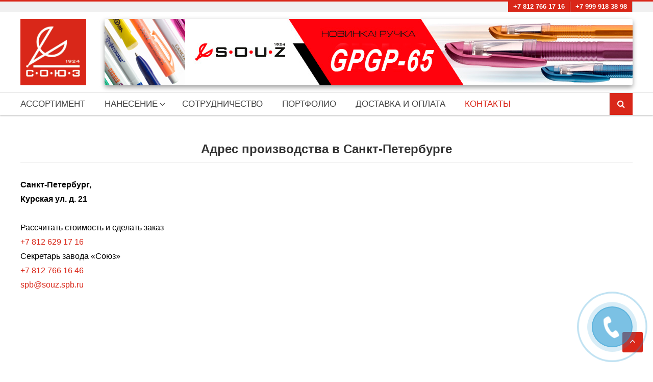

--- FILE ---
content_type: text/html; charset=UTF-8
request_url: http://reklama-pen.ru/contacts/
body_size: 38734
content:
<!DOCTYPE html>
<html lang="ru-RU">
<head>
<meta charset="UTF-8">
<meta http-equiv="X-UA-Compatible" content="IE=edge,chrome=1">
<meta name="viewport" content="width=device-width, initial-scale=1">
<link rel="profile" href="http://gmpg.org/xfn/11">
<link rel="pingback" href="http://reklama-pen.ru/xmlrpc.php">
	
<link href="https://fonts.googleapis.com/css?family=Yeseva+One&amp;subset=cyrillic" rel="stylesheet">
<link href="https://fonts.googleapis.com/css?family=Play&amp;subset=cyrillic" rel="stylesheet">
<!-- Yandex.Metrika counter -->
<script type="text/javascript" >
    (function (d, w, c) {
        (w[c] = w[c] || []).push(function() {
            try {
                w.yaCounter47591668 = new Ya.Metrika({
                    id:47591668,
                    clickmap:true,
                    trackLinks:true,
                    accurateTrackBounce:true,
                    webvisor:true
                });
            } catch(e) { }
        });

        var n = d.getElementsByTagName("script")[0],
            s = d.createElement("script"),
            f = function () { n.parentNode.insertBefore(s, n); };
        s.type = "text/javascript";
        s.async = true;
        s.src = "https://mc.yandex.ru/metrika/watch.js";

        if (w.opera == "[object Opera]") {
            d.addEventListener("DOMContentLoaded", f, false);
        } else { f(); }
    })(document, window, "yandex_metrika_callbacks");
</script>
<noscript><div><img src="https://mc.yandex.ru/watch/47591668" style="position:absolute; left:-9999px;" alt="" /></div></noscript>
<!-- /Yandex.Metrika counter -->	
<title>Контакты - ЗАО «Объединение СОЮЗ»</title>
<meta name='robots' content='max-image-preview:large' />
<link rel='dns-prefetch' href='//fonts.googleapis.com' />
<link rel='dns-prefetch' href='//s.w.org' />
<link rel="alternate" type="application/rss+xml" title="ЗАО «Объединение СОЮЗ» &raquo; Лента" href="http://reklama-pen.ru/feed/" />
<link rel="alternate" type="application/rss+xml" title="ЗАО «Объединение СОЮЗ» &raquo; Лента комментариев" href="http://reklama-pen.ru/comments/feed/" />
		<script type="text/javascript">
			window._wpemojiSettings = {"baseUrl":"https:\/\/s.w.org\/images\/core\/emoji\/13.1.0\/72x72\/","ext":".png","svgUrl":"https:\/\/s.w.org\/images\/core\/emoji\/13.1.0\/svg\/","svgExt":".svg","source":{"concatemoji":"http:\/\/reklama-pen.ru\/wp-includes\/js\/wp-emoji-release.min.js?ver=5.8.12"}};
			!function(e,a,t){var n,r,o,i=a.createElement("canvas"),p=i.getContext&&i.getContext("2d");function s(e,t){var a=String.fromCharCode;p.clearRect(0,0,i.width,i.height),p.fillText(a.apply(this,e),0,0);e=i.toDataURL();return p.clearRect(0,0,i.width,i.height),p.fillText(a.apply(this,t),0,0),e===i.toDataURL()}function c(e){var t=a.createElement("script");t.src=e,t.defer=t.type="text/javascript",a.getElementsByTagName("head")[0].appendChild(t)}for(o=Array("flag","emoji"),t.supports={everything:!0,everythingExceptFlag:!0},r=0;r<o.length;r++)t.supports[o[r]]=function(e){if(!p||!p.fillText)return!1;switch(p.textBaseline="top",p.font="600 32px Arial",e){case"flag":return s([127987,65039,8205,9895,65039],[127987,65039,8203,9895,65039])?!1:!s([55356,56826,55356,56819],[55356,56826,8203,55356,56819])&&!s([55356,57332,56128,56423,56128,56418,56128,56421,56128,56430,56128,56423,56128,56447],[55356,57332,8203,56128,56423,8203,56128,56418,8203,56128,56421,8203,56128,56430,8203,56128,56423,8203,56128,56447]);case"emoji":return!s([10084,65039,8205,55357,56613],[10084,65039,8203,55357,56613])}return!1}(o[r]),t.supports.everything=t.supports.everything&&t.supports[o[r]],"flag"!==o[r]&&(t.supports.everythingExceptFlag=t.supports.everythingExceptFlag&&t.supports[o[r]]);t.supports.everythingExceptFlag=t.supports.everythingExceptFlag&&!t.supports.flag,t.DOMReady=!1,t.readyCallback=function(){t.DOMReady=!0},t.supports.everything||(n=function(){t.readyCallback()},a.addEventListener?(a.addEventListener("DOMContentLoaded",n,!1),e.addEventListener("load",n,!1)):(e.attachEvent("onload",n),a.attachEvent("onreadystatechange",function(){"complete"===a.readyState&&t.readyCallback()})),(n=t.source||{}).concatemoji?c(n.concatemoji):n.wpemoji&&n.twemoji&&(c(n.twemoji),c(n.wpemoji)))}(window,document,window._wpemojiSettings);
		</script>
		<style type="text/css">
img.wp-smiley,
img.emoji {
	display: inline !important;
	border: none !important;
	box-shadow: none !important;
	height: 1em !important;
	width: 1em !important;
	margin: 0 .07em !important;
	vertical-align: -0.1em !important;
	background: none !important;
	padding: 0 !important;
}
</style>
	<link rel='stylesheet' id='wp-block-library-css'  href='http://reklama-pen.ru/wp-includes/css/dist/block-library/style.min.css?ver=5.8.12' type='text/css' media='all' />
<style id='wp-block-library-theme-inline-css' type='text/css'>
#start-resizable-editor-section{display:none}.wp-block-audio figcaption{color:#555;font-size:13px;text-align:center}.is-dark-theme .wp-block-audio figcaption{color:hsla(0,0%,100%,.65)}.wp-block-code{font-family:Menlo,Consolas,monaco,monospace;color:#1e1e1e;padding:.8em 1em;border:1px solid #ddd;border-radius:4px}.wp-block-embed figcaption{color:#555;font-size:13px;text-align:center}.is-dark-theme .wp-block-embed figcaption{color:hsla(0,0%,100%,.65)}.blocks-gallery-caption{color:#555;font-size:13px;text-align:center}.is-dark-theme .blocks-gallery-caption{color:hsla(0,0%,100%,.65)}.wp-block-image figcaption{color:#555;font-size:13px;text-align:center}.is-dark-theme .wp-block-image figcaption{color:hsla(0,0%,100%,.65)}.wp-block-pullquote{border-top:4px solid;border-bottom:4px solid;margin-bottom:1.75em;color:currentColor}.wp-block-pullquote__citation,.wp-block-pullquote cite,.wp-block-pullquote footer{color:currentColor;text-transform:uppercase;font-size:.8125em;font-style:normal}.wp-block-quote{border-left:.25em solid;margin:0 0 1.75em;padding-left:1em}.wp-block-quote cite,.wp-block-quote footer{color:currentColor;font-size:.8125em;position:relative;font-style:normal}.wp-block-quote.has-text-align-right{border-left:none;border-right:.25em solid;padding-left:0;padding-right:1em}.wp-block-quote.has-text-align-center{border:none;padding-left:0}.wp-block-quote.is-large,.wp-block-quote.is-style-large{border:none}.wp-block-search .wp-block-search__label{font-weight:700}.wp-block-group.has-background{padding:1.25em 2.375em;margin-top:0;margin-bottom:0}.wp-block-separator{border:none;border-bottom:2px solid;margin-left:auto;margin-right:auto;opacity:.4}.wp-block-separator:not(.is-style-wide):not(.is-style-dots){width:100px}.wp-block-separator.has-background:not(.is-style-dots){border-bottom:none;height:1px}.wp-block-separator.has-background:not(.is-style-wide):not(.is-style-dots){height:2px}.wp-block-table thead{border-bottom:3px solid}.wp-block-table tfoot{border-top:3px solid}.wp-block-table td,.wp-block-table th{padding:.5em;border:1px solid;word-break:normal}.wp-block-table figcaption{color:#555;font-size:13px;text-align:center}.is-dark-theme .wp-block-table figcaption{color:hsla(0,0%,100%,.65)}.wp-block-video figcaption{color:#555;font-size:13px;text-align:center}.is-dark-theme .wp-block-video figcaption{color:hsla(0,0%,100%,.65)}.wp-block-template-part.has-background{padding:1.25em 2.375em;margin-top:0;margin-bottom:0}#end-resizable-editor-section{display:none}
</style>
<link rel='stylesheet' id='siteorigin-panels-front-css'  href='http://reklama-pen.ru/wp-content/plugins/siteorigin-panels/css/front-flex.min.css?ver=2.33.5' type='text/css' media='all' />
<link rel='stylesheet' id='parent-style-css'  href='http://reklama-pen.ru/wp-content/themes/estore/style.css?ver=5.8.12' type='text/css' media='all' />
<link rel='stylesheet' id='child-style-css'  href='http://reklama-pen.ru/wp-content/themes/estore-child/style.css?ver=5.8.12' type='text/css' media='all' />
<link rel='stylesheet' id='font-awesome-css'  href='http://reklama-pen.ru/wp-content/themes/estore/font-awesome/css/font-awesome.min.css?ver=4.7.0' type='text/css' media='all' />
<link rel='stylesheet' id='estore-googlefonts-css'  href='//fonts.googleapis.com/css?family=Open+Sans%3A400%2C600%2C700%2C300&#038;ver=5.8.12' type='text/css' media='all' />
<link rel='stylesheet' id='estore-style-css'  href='http://reklama-pen.ru/wp-content/themes/estore-child/style.css?ver=5.8.12' type='text/css' media='all' />
<link rel='stylesheet' id='estore-reponsive-css'  href='http://reklama-pen.ru/wp-content/themes/estore/css/responsive.css?ver=1.0.0' type='text/css' media='all' />
<script type='text/javascript' src='http://reklama-pen.ru/wp-includes/js/tinymce/tinymce.min.js?ver=49110-20201110' id='wp-tinymce-root-js'></script>
<script type='text/javascript' src='http://reklama-pen.ru/wp-includes/js/tinymce/plugins/compat3x/plugin.min.js?ver=49110-20201110' id='wp-tinymce-js'></script>
<script type='text/javascript' src='http://reklama-pen.ru/wp-includes/js/jquery/jquery.min.js?ver=3.6.0' id='jquery-core-js'></script>
<script type='text/javascript' src='http://reklama-pen.ru/wp-includes/js/jquery/jquery-migrate.min.js?ver=3.3.2' id='jquery-migrate-js'></script>
<link rel="https://api.w.org/" href="http://reklama-pen.ru/wp-json/" /><link rel="alternate" type="application/json" href="http://reklama-pen.ru/wp-json/wp/v2/pages/15" /><link rel="EditURI" type="application/rsd+xml" title="RSD" href="http://reklama-pen.ru/xmlrpc.php?rsd" />
<link rel="wlwmanifest" type="application/wlwmanifest+xml" href="http://reklama-pen.ru/wp-includes/wlwmanifest.xml" /> 
<meta name="generator" content="WordPress 5.8.12" />
<link rel='shortlink' href='http://reklama-pen.ru/?p=15' />
<link rel="alternate" type="application/json+oembed" href="http://reklama-pen.ru/wp-json/oembed/1.0/embed?url=http%3A%2F%2Freklama-pen.ru%2Fcontacts%2F" />
<link rel="alternate" type="text/xml+oembed" href="http://reklama-pen.ru/wp-json/oembed/1.0/embed?url=http%3A%2F%2Freklama-pen.ru%2Fcontacts%2F&#038;format=xml" />
<script type="text/javascript">window.vdz_cb = {"ajax_url":"http:\/\/reklama-pen.ru\/wp-admin\/admin-ajax.php","auth_flag":false};</script>		<style type="text/css">
		.navigation .nav-links a:hover,
		.bttn:hover,
		button,
		input[type="button"]:hover,
		input[type="reset"]:hover,
		input[type="submit"]:hover,
		.widget_tag_cloud a:hover,
		.right-top-header .top-header-menu-wrapper ul li a:hover,
		.right-header-block a:hover,
		#lang_sel_click a.lang_sel_sel:hover,
		.wcmenucart-contents,
		.category-menu:hover,
		.category-menu .category-toggle.active,
		.widget_shopping_cart .button:hover,
		.woocommerce .widget_shopping_cart_content .buttons a.button:hover,
		.search-user-block:hover,
		.slider-caption-wrapper .slider-btn,
		.slider-caption-wrapper .slider-btn:hover i,
		.widget-collection .page-title:after,
		.widget-featured-collection .page-title:after,
		.featured-slider li .featured-img .featured-hover-wrapper .featured-hover-block a:hover,
		.widget-featured-collection .bx-controls .bx-prev:hover,
		.widget-featured-collection .bx-controls .bx-next:hover,
		.featured-slider li .single_add_to_wishlist,
		.widget_featured_posts_block .entry-thumbnail .posted-on:hover,
		.product-collection .page-title:after,
		.men-collection-color .page-title:after,
		.hot-product-title,
		.hot-content-wrapper .single_add_to_wishlist,
		.widget-collection .cart-wishlist-btn a.added_to_cart:hover:after,
		.entry-thumbnail .posted-on:hover,
		.woocommerce-page ul.products li.product .yith-wcwl-add-to-wishlist .add_to_wishlist.button.alt,
		.woocommerce-page ul.products li.product .yith-wcwl-add-to-wishlist .yith-wcwl-wishlistexistsbrowse a,
		.woocommerce-page ul.products li.product .yith-wcwl-add-to-wishlist .yith-wcwl-wishlistaddedbrowse a,
		.single-product.woocommerce-page .product .cart .single_add_to_cart_button,
		.single-product.woocommerce-page .product .yith-wcwl-add-to-wishlist .add_to_wishlist.button.alt,
		.single-product.woocommerce-page .product .yith-wcwl-add-to-wishlist .yith-wcwl-wishlistexistsbrowse a,
		.single-product.woocommerce-page .product .yith-wcwl-add-to-wishlist .yith-wcwl-wishlistaddedbrowse a,
		.single-product.woocommerce-page .product .yith-wcwl-add-to-wishlist .single_add_to_cart_button,
		.woocommerce.widget_price_filter .price_slider_wrapper .ui-widget-content .ui-slider-range,
		.woocommerce.widget_price_filter .price_slider_wrapper .ui-widget-content .ui-slider-handle,
		.woocommerce-cart .woocommerce table.shop_table.cart tr.cart_item td.product-remove a,
		.woocommerce-cart .woocommerce table.shop_table.cart tr td.actions input[type="submit"],
		.woocommerce .cart-collaterals .cart_totals .shop_table td button,
		.woocommerce ul.products li.product .add_to_cart_button,
		.return-to-shop a.button,
		.woocommerce #content .wishlist_table tbody tr td.product-remove a.remove_from_wishlist,
		.woocommerce #content .wishlist_table tbody tr td.product-add-to-cart a,
		.woocommerce #respond input#submit,
		.woocommerce a.button,
		.woocommerce button.button,
		.woocommerce input.button,
		.woocommerce #respond input#submit.alt,
		.woocommerce a.button.alt,
		.woocommerce button.button.alt,
		.woocommerce input.button.alt,
		.sub-toggle,
		.scrollup  {
			background: #d92719;
		}

		a,
		.widget_archive a:hover::before,
		.widget_categories a:hover:before,
		.widget_pages a:hover:before,
		.widget_meta a:hover:before,
		.widget_recent_comments a:hover:before,
		.widget_recent_entries a:hover:before,
		.widget_rss a:hover:before,
		.widget_nav_menu a:hover:before,
		.widget_product_categories li a:hover:before,
		.widget_archive li a:hover,
		.widget_categories li a:hover,
		.widget_pages li a:hover,
		.widget_meta li a:hover,
		.widget_recent_comments li a:hover,
		.widget_recent_entries li a:hover,
		.widget_rss li a:hover,
		.widget_nav_menu li a:hover,
		.widget_tag_cloud a:hover,
		.widget_product_categories a:hover,
		.wcmenucart-contents .cart-value,
		#site-navigation ul li:hover > a,
		#site-navigation ul li.current-menu-item > a,
		#site-navigation ul li:hover > a:after,
		.slider-caption-wrapper .slider-title a:hover,
		.widget_vertical_promo .slider-title a:hover,
		.hot-content-wrapper .star-rating,
		.product-list-wrap .product-list-block .product-list-content .price ins,
		.widget-collection .cart-wishlist-btn a i,
		.widget-collection .cart-wishlist-btn a.added_to_cart:after,
		.widget-about .tg-container .about-content-wrapper .about-block .about-sub-title,
		.featured-slider li .featured-title a,
		.featured-slider li .woocommerce-product-rating .star-rating,
		.featured-slider li .price ins,
		.page-header .entry-title,
		.entry-title a:hover,
		.entry-btn .btn:hover,
		.entry-meta a:hover,
		.woocommerce-page ul.products li.product .star-rating,
		.woocommerce-page ul.products li.product .price ins,
		.woocommerce-page ul.products li.product .yith-wcwl-add-to-wishlist .feedback,
		.single-product.woocommerce-page .product .summary .price,
		.single-product.woocommerce-page .product .woocommerce-product-rating .star-rating,
		.widget.woocommerce .star-rating,
		.cart-empty,
		.woocommerce .woocommerce-info:before,
		.woocommerce .woocommerce-error:before,
		.woocommerce .woocommerce-message:before,
		.toggle-wrap:hover i,
		#cancel-comment-reply-link,
		#cancel-comment-reply-link:before,
		.logged-in-as a {
			color: #d92719;
		}

		.widget-title span,
		#lang_sel_click ul ul,
		.wcmenucart-contents .cart-value,
		#category-navigation,
		#category-navigation ul.sub-menu,
		#masthead .widget_shopping_cart,
		.widget_shopping_cart .button:hover,
		.woocommerce .widget_shopping_cart_content .buttons a.button:hover,
		#site-navigation .sub-menu,
		.search-wrapper .header-search-box,
		.hot-product-content-wrapper .hot-img,
		.widget-collection .cart-wishlist-btn a i,
		.widget-collection .cart-wishlist-btn a.added_to_cart:after,
		.featured-slider li .featured-img .featured-hover-wrapper .featured-hover-block a:hover,
		.widget-featured-collection .bx-controls .bx-prev:hover,
		.widget-featured-collection .bx-controls .bx-next:hover,
		.single-product.woocommerce-page .product .images .thumbnails a,
		.woocommerce .woocommerce-info,
		.woocommerce .woocommerce-error,
		.woocommerce .woocommerce-message,
		.menu-primary-container,
		.comment-list .comment-body{
			border-color: #d92719;
		}

		.search-wrapper .header-search-box:before,
		#masthead .widget_shopping_cart::before{
			border-bottom-color:#d92719;
		}

		.big-slider .bx-controls .bx-prev:hover,
		.category-slider .bx-controls .bx-prev:hover{
			border-left-color:#d92719;
		}

		.big-slider .bx-controls .bx-next:hover,
		.category-slider .bx-controls .bx-next:hover{
			border-right-color:#d92719;
		}

		#primary-menu{
			border-top-color:#d92719;
		}

		a:hover,
		a:focus,
		a:active,
		#category-navigation ul li:hover > a,
		.section-title-wrapper .section-title-block .page-title a:hover,
		.view-all a:hover,
		.men-collection-color .section-title-wrapper .section-title-block .page-title a:hover,
		.hot-product-content-wrapper .hot-img .cart-price-wrapper .add_to_cart_button:hover,
		.hot-product-content-wrapper .hot-img .cart-price-wrapper .added_to_cart:hover,
		.hot-content-wrapper .hot-title a:hover,
		.product-list-wrap .product-list-block .product-list-content .product-list-title a:hover,
		.page-header .entry-sub-title span a:hover,
		.featured-slider li .featured-title a:hover,
		.woocommerce-page ul.products li.product .products-title a:hover,
		.woocommerce .widget_layered_nav_filters ul li a:hover,
		.woocommerce-cart .woocommerce table.shop_table.cart tr.cart_item td.product-name a:hover,
		.woocommerce .widget_layered_nav_filters ul li a:hover,
		.woocommerce-cart .woocommerce table.shop_table.cart tr.cart_item td.product-name a:hover,
		.woocommerce #content .wishlist_table tbody tr td.product-name a:hover,
		.comment-author .fn .url:hover    {
			color: #c51305
		}

		.hot-content-wrapper .single_add_to_wishlist:hover,
		.widget-collection .cart-wishlist-btn a i:hover,
		.woocommerce-page ul.products li.product .products-img .products-hover-wrapper .products-hover-block a:hover,
		.woocommerce-page ul.products li.product .yith-wcwl-add-to-wishlist .add_to_wishlist.button.alt:hover,
		.woocommerce-page ul.products li.product .yith-wcwl-add-to-wishlist .yith-wcwl-wishlistexistsbrowse a:hover,
		.woocommerce-page ul.products li.product .yith-wcwl-add-to-wishlist .yith-wcwl-wishlistaddedbrowse a:hover,
		.single-product.woocommerce-page .product .cart .single_add_to_cart_button:hover,
		.single-product.woocommerce-page .product .yith-wcwl-add-to-wishlist .add_to_wishlist.button.alt:hover,
		.single-product.woocommerce-page .product .yith-wcwl-add-to-wishlist .yith-wcwl-wishlistexistsbrowse a:hover,
		.single-product.woocommerce-page .product .yith-wcwl-add-to-wishlist .yith-wcwl-wishlistaddedbrowse a:hover,
		.single-product.woocommerce-page .product .yith-wcwl-add-to-wishlist .single_add_to_cart_button:hover,
		.woocommerce-cart .woocommerce table.shop_table.cart tr.cart_item td.product-remove a:hover,
		.woocommerce-cart .woocommerce table.shop_table.cart tr td.actions input[type="submit"]:hover,
		.woocommerce-cart .woocommerce table.shop_table.cart tr.cart_item td.product-remove a:hover,
		.woocommerce-cart .woocommerce table.shop_table.cart tr td.actions input[type="submit"]:hover,
		.woocommerce .cart-collaterals .cart_totals .shop_table td button:hover,
		.woocommerce-cart .woocommerce .wc-proceed-to-checkout a.checkout-button:hover,
		.woocommerce ul.products li.product .add_to_cart_button:hover,
		.return-to-shop a.button:hover,
		.woocommerce #content .wishlist_table tbody tr td.product-remove a.remove_from_wishlist:hover,
		.woocommerce #content .wishlist_table tbody tr td.product-add-to-cart a:hover,
		.woocommerce #respond input#submit:hover,
		.woocommerce a.button:hover,
		.woocommerce button.button:hover,
		.woocommerce input.button:hover,
		.woocommerce #respond input#submit.alt:hover,
		.woocommerce a.button.alt:hover,
		.woocommerce button.button.alt:hover,
		.woocommerce input.button.alt:hover,
		.featured-slider li .single_add_to_wishlist:hover,
		.slider-caption-wrapper .slider-btn i,
		.slider-caption-wrapper .slider-btn:hover,
		.sub-toggle:hover,
		.scrollup:hover,
		.scrollup:active,
		.scrollup:focus {
			background: #c51305
		}

		.widget-collection .cart-wishlist-btn a i:hover,
		.woocommerce-page ul.products li.product .products-img .products-hover-wrapper .products-hover-block a:hover{
			border-color: #c51305
		}


		}</style>
			<style media="all" id="siteorigin-panels-layouts-head">/* Layout 15 */ #pgc-15-0-0 { width:100%;width:calc(100% - ( 0 * 30px ) ) } #pl-15 .so-panel { margin-bottom:30px } #pl-15 .so-panel:last-of-type { margin-bottom:0px } #pg-15-0> .panel-row-style { padding:20px 0px 0px 0px } #pg-15-0.panel-has-style > .panel-row-style, #pg-15-0.panel-no-style { -webkit-align-items:flex-start;align-items:flex-start } @media (max-width:780px){ #pg-15-0.panel-no-style, #pg-15-0.panel-has-style > .panel-row-style, #pg-15-0 { -webkit-flex-direction:column;-ms-flex-direction:column;flex-direction:column } #pg-15-0 > .panel-grid-cell , #pg-15-0 > .panel-row-style > .panel-grid-cell { width:100%;margin-right:0 } #pl-15 .panel-grid-cell { padding:0 } #pl-15 .panel-grid .panel-grid-cell-empty { display:none } #pl-15 .panel-grid .panel-grid-cell-mobile-last { margin-bottom:0px } #pg-15-0> .panel-row-style { padding:5px 0px 0px 0px }  } </style><link rel="canonical" href="http://reklama-pen.ru/contacts/" />
<meta name="description" content="Адрес производства в Санкт-Петербурге Санкт-Петербург, Курская ул. д. 21  &nbsp;&nbsp; Рассчитать стоимость и сделать заказ +7 812 629 17 16&nbsp; Секретарь завода &#171;Союз&#187; +7 812 766 16 46 spb@souz. ..." /><meta name="title" content="Контакты - ЗАО «Объединение СОЮЗ»" /><link rel="icon" href="http://reklama-pen.ru/wp-content/uploads/2017/12/logo-75x75.png" sizes="32x32" />
<link rel="icon" href="http://reklama-pen.ru/wp-content/uploads/2017/12/logo.png" sizes="192x192" />
<link rel="apple-touch-icon" href="http://reklama-pen.ru/wp-content/uploads/2017/12/logo.png" />
<meta name="msapplication-TileImage" content="http://reklama-pen.ru/wp-content/uploads/2017/12/logo.png" />
		<style type="text/css" id="wp-custom-css">
			textarea {
  border-radius: 0px 5px 5px 0px;
  border: 1px solid #EEE;
  width: 100%;
  height: 150px; 
	margin: 15px 0;
}
#vdz_cb_widget {
border: 2px solid rgba(217, 39, 25, 0.3);
background-color: rgba(197, 39, 25, 0.5);
}		</style>
		</head>

<body class="page-template-default page page-id-15 wp-custom-logo wp-embed-responsive siteorigin-panels siteorigin-panels-before-js">
		<div id="page" class="hfeed site">
		<a class="skip-link screen-reader-text" href="#content">Skip to content</a>

		
		
		<header id="masthead" class="site-header" role="banner">
					<div class="top-header-wrapper clearfix">
				<div class="tg-container">
					<div class="left-top-header">
						<div id="header-ticker" class="left-header-block">
							
						</div> <!-- header-ticker end-->
					</div> <!-- left-top-header end -->

					<div class="right-top-header">
						<div class="top-header-menu-wrapper">
							<div class="menu-contacts-container"><ul id="header-menu" class="menu"><li id="menu-item-31" class="menu-item menu-item-type-custom menu-item-object-custom menu-item-31"><a title="Телефон в Санкт-Петербурге" href="tel:+78127661716">+7 812 766 17 16</a></li>
<li id="menu-item-32" class="menu-item menu-item-type-custom menu-item-object-custom menu-item-32"><a title="Телефон в Москве" href="tel:+79999183898">+7 999 918 38 98</a></li>
</ul></div>						</div> <!-- top-header-menu-wrapper end -->
											</div>
				</div>
		  </div>
	  	
		 <div class="middle-header-wrapper clearfix">
			<div class="tg-container">
			   <div class="logo-wrapper clearfix">
				 <a href="http://reklama-pen.ru/" class="custom-logo-link" rel="home"><img width="150" height="151" src="http://reklama-pen.ru/wp-content/uploads/2017/12/logo.png" class="custom-logo" alt="ЗАО «Объединение СОЮЗ»" srcset="http://reklama-pen.ru/wp-content/uploads/2017/12/logo.png 150w, http://reklama-pen.ru/wp-content/uploads/2017/12/logo-75x75.png 75w" sizes="(max-width: 150px) 100vw, 150px" /></a>
				<div class="site-title-wrapper screen-reader-text">
									<h3 id="site-title">
						<a href="http://reklama-pen.ru/" title="ЗАО «Объединение СОЮЗ»" rel="home">ЗАО «Объединение СОЮЗ»</a>
					</h3>
									<p id="site-description">первый в России завод по производству школьно-письменных принадлежностей и канцелярских изделий</p>
								  </div>
			   </div><!-- logo-end-->	
				

				<div class="main-slider">
                <ul>
					<li>
                        <a href="http://reklama-pen.ru/about" target="_blank"> <img class="m-slide" src="http://reklama-pen.ru/wp-content/uploads/banner_nanesenie.jpg" alt="pic" /></a>
                    </li>
                    <li>
                         <a href="http://reklama-pen.ru/about" target="_blank"> <img class="m-slide" src="http://reklama-pen.ru/wp-content/uploads/banner_Sirius.jpg" alt="pic"/></a>
                    </li>
					<li>
                       <a href="http://reklama-pen.ru/about" target="_blank"><img class="m-slide" src="http://reklama-pen.ru/wp-content/uploads/banner_nanesenie_02.jpg" alt="pic"/></a>
                    </li>
					<li>
                        <a href="http://reklama-pen.ru/about" target="_blank"> <img class="m-slide" src="http://reklama-pen.ru/wp-content/uploads/banner_Gel-Pen.jpg" alt="pic" /></a>
                    </li>	
                    <li>
                        <a href="http://reklama-pen.ru/about" target="_blank"> <img class="m-slide" src="http://reklama-pen.ru/wp-content/uploads/banner_Termo.jpg" alt="pic" /></a>
                    </li>				
                </ul>
            </div>

				
			</div>
		 </div> <!-- middle-header-wrapper end -->

		 <div class="bottom-header-wrapper clearfix">
			<div class="tg-container">

				
 				<div class="search-user-wrapper clearfix">
					<div class="search-wrapper search-user-block">
						<div class="search-icon">
							<i class="fa fa-search"> </i>
						</div>
						<div class="header-search-box">
							<form role="search" method="get" class="searchform" action="http://reklama-pen.ru/">
	<input type="search" class="search-field" placeholder="Search &hellip;" value="" name="s">
	<button type="submit" class="searchsubmit" name="submit" value="Search"><i class="fa fa-search"></i></button>
</form>
						</div>
					</div>
					
				</div> <!-- search-user-wrapper -->
				<nav id="site-navigation" class="main-navigation" role="navigation">
				<div class="toggle-wrap"><span class="toggle"><i class="fa fa-reorder"> </i></span></div>
					<div class="menu-mainmenu-container"><ul id="primary-menu" class="menu"><li id="menu-item-23" class="menu-item menu-item-type-custom menu-item-object-custom menu-item-home menu-item-23"><a href="http://reklama-pen.ru">Ассортимент</a></li>
<li id="menu-item-24" class="menu-item menu-item-type-post_type menu-item-object-page menu-item-has-children menu-item-24"><a href="http://reklama-pen.ru/printing-service/">Нанесение</a>
<ul class="sub-menu">
	<li id="menu-item-25" class="menu-item menu-item-type-post_type menu-item-object-page menu-item-25"><a href="http://reklama-pen.ru/pad-printing/">Тампопечать</a></li>
	<li id="menu-item-26" class="menu-item menu-item-type-post_type menu-item-object-page menu-item-26"><a href="http://reklama-pen.ru/thermal-transfer-printing/">Термоперенос</a></li>
	<li id="menu-item-27" class="menu-item menu-item-type-post_type menu-item-object-page menu-item-27"><a href="http://reklama-pen.ru/hot-foil-printing/">Горячее тиснение</a></li>
</ul>
</li>
<li id="menu-item-28" class="menu-item menu-item-type-post_type menu-item-object-page menu-item-28"><a href="http://reklama-pen.ru/partnership/">Сотрудничество</a></li>
<li id="menu-item-50" class="menu-item menu-item-type-post_type menu-item-object-page menu-item-50"><a href="http://reklama-pen.ru/portfolio/">Портфолио</a></li>
<li id="menu-item-29" class="menu-item menu-item-type-post_type menu-item-object-page menu-item-29"><a href="http://reklama-pen.ru/delivery-payment/">Доставка и оплата</a></li>
<li id="menu-item-30" class="menu-item menu-item-type-post_type menu-item-object-page current-menu-item page_item page-item-15 current_page_item menu-item-30"><a href="http://reklama-pen.ru/contacts/" aria-current="page">Контакты</a></li>
</ul></div>			   </nav><!-- #site-navigation -->

			</div>
		 </div> <!-- bottom-header.wrapper end -->
			
	</header>

	
			<div id="content" class="site-content"><!-- #content.site-content -->
		
		<main id="main" class="clearfix no_sidebar_full_width">
			<div class="tg-container">
				<div id="primary">
					
						
<article id="post-15" class="post-15 page type-page status-publish hentry">
	
	<div class="entry-thumbnail">
	
		<div class="entry-content-text-wrapper clearfix">
			<div class="entry-content-wrapper">
				<div class="entry-content">
					<div id="pl-15"  class="panel-layout" ><div id="pg-15-0"  class="panel-grid panel-has-style" ><div class="panel-row-style panel-row-style-for-15-0" ><div id="pgc-15-0-0"  class="panel-grid-cell" ><div id="panel-15-0-0-0" class="so-panel widget widget_text panel-first-child" data-index="0" ><h3 class="widget-title">Адрес производства в Санкт-Петербурге</h3>			<div class="textwidget"><p><span style="font-size: 16px; float: left;"><strong>Санкт-Петербург,<br />
Курская ул. д. 21 </strong><br />
&nbsp;&nbsp;<br />
Рассчитать стоимость и сделать заказ<br />
<a href="tel:+78126291716">+7 812 629 17 16</a>&nbsp;<br />
Секретарь завода &#171;Союз&#187;<br />
<a href="tel:+78127661716">+7 812 766 16 46</a><br />
<a href="mailto:spb@souz.spb.ru">spb@souz.spb.ru</a></span></p>
<div style="width: 100%; float: right; max-width: 750px; margin-left: 50px;"><iframe style="height: 300px; width: 100%; border: 0;" src="https://www.google.com/maps/embed?pb=!1m14!1m8!1m3!1d4000.309939607912!2d30.3510303!3d59.9129754!3m2!1i1024!2i768!4f13.1!3m3!1m2!1s0x4696304bbec99c11%3A0x75ddcac487cd6a6b!2z0JrRg9GA0YHQutCw0Y8g0YPQuy4sIDIxLCDQodCw0L3QutGCLdCf0LXRgtC10YDQsdGD0YDQsywgMTkyMDA3!5e0!3m2!1sru!2sru!4v1516704137993" frameborder="0" allowfullscreen="allowfullscreen"></iframe></div>
</div>
		</div><div id="panel-15-0-0-1" class="so-panel widget widget_text panel-last-child" data-index="1" ><h3 class="widget-title">Офис и склад в Москве</h3>			<div class="textwidget"><p><span style="font-size: 16px; float: left;"><strong>Раменское,<br />
ул. 100-й Свирской дивизии д. 11</strong><br />
&nbsp;&nbsp;<br />
Рассчитать стоимость и сделать заказ<br />
<a href="tel:+74993478087">+7 499 347 80 87<br />
</a> Секретарь офиса<br />
<a href="tel:+74957663706">+7 495 766 37 06<br />
</a> <a href="mailto:msk@souz.spb.ru">msk@souz.spb.ru </a></span></p>
<div style="width: 100%; float: right; max-width: 750px; margin-left: 50px;"><iframe style="height: 300px; width: 100%; border: 0;" src="https://www.google.com/maps/embed?pb=!1m18!1m12!1m3!1d7588.076848213366!2d38.1992990060323!3d55.56809112785623!2m3!1f0!2f0!3f0!3m2!1i1024!2i768!4f13.1!3m3!1m2!1s0x414abfecdaab721b%3A0x11757045c4501af8!2z0YPQuy4gMTAwLdC5INCh0LLQuNGA0YHQutC-0Lkg0LTQuNCy0LjQt9C40LgsIDExLCDQoNCw0LzQtdC90YHQutC-0LUsINCc0L7RgdC60L7QstGB0LrQsNGPINC-0LHQuy4sIDE0MDEwNA!5e0!3m2!1sru!2sru!4v1516704344105" frameborder="0" allowfullscreen=""></iframe></div>
</div>
		</div></div></div></div></div>									</div><!-- .entry-content -->
			</div>
		</div>
	</div>

	</article><!-- #post-## -->

										</div> <!-- Primary end -->
								</div>
		</main>
	</div>

	

	  <footer id="colophon">
		 <div id="top-footer" class="clearfix">
	<div class="tg-container">
		<div class="tg-inner-wrap">
			<div class="top-content-wrapper">
            	<div class="tg-column-wrapper">
									<div class="tg-column-2 footer-block">

					<section id="custom_html-3" class="widget_text widget widget_custom_html"><h3 class="widget-title"><span>Производство в Санкт-Петербурге</span></h3><div class="textwidget custom-html-widget"><div class="city_marker">
  <img alt="производство ручек в спб, сувенирные ручки оптом" src="http://reklama-pen.ru/wp-content/uploads/2017/12/spb.png"  >
</div>
<div class="f-contacts">
Санкт-Петербург,<br>
Курская ул. д. 21
<p style="font-size:10px;font-weight:500">звонить с 8:00 до 16:00</p>
<a href="tel:+78126291716">+7 812 629 17 16<br></a>
<a href="tel:+78127661646">+7 812 766 16 46<br></a>
  <a href="mailto:spb@souz.spb.ru">spb@souz.spb.ru</a>
</div></div></section>					</div>

									<div class="tg-column-2 footer-block">

					<section id="custom_html-4" class="widget_text widget widget_custom_html"><h3 class="widget-title"><span>Офис и склад в Москве</span></h3><div class="textwidget custom-html-widget"><div class="city_marker">
  <img alt="производство ручек в спб, сувенирные ручки оптом" src="http://reklama-pen.ru/wp-content/uploads/2017/12/msk.png"  >
</div>
<div class="f-contacts">
Раменское,<br>
ул. 100-й Свирской дивизии д. 11<br><br>
<a href="tel:+79999183898">+7 999 918 38 98<br></a>
  <a href="mailto:msk@souz.spb.ru">msk@souz.spb.ru</a>
</div></div></section>					</div>

							</div>
		</div>
	</div>
	</div>
</div>
		 <div id="bottom-footer" class="clearfix">
			<div class="tg-container">
			
							</div>
		</div>
	  </footer>
	  <a href="#" class="scrollup"><i class="fa fa-angle-up"> </i> </a>
   </div> <!-- Page end -->
   <link rel='stylesheet' id='jBox_css-css'  href='http://reklama-pen.ru/wp-content/plugins/vdz-call-back/assets//jBox-1.3.3/jBox.min.css?ver=5.8.12' type='text/css' media='all' />
<link rel='stylesheet' id='intlTelInput-css'  href='http://reklama-pen.ru/wp-content/plugins/vdz-call-back/assets/int_tel_input/css/intlTelInput.css?ver=5.8.12' type='text/css' media='all' />
<link rel='stylesheet' id='vdz_cb_style-css'  href='http://reklama-pen.ru/wp-content/plugins/vdz-call-back/assets/style.css?ver=1769192237' type='text/css' media='all' />
<link rel='stylesheet' id='vdz_cb_widget_style-css'  href='http://reklama-pen.ru/wp-content/plugins/vdz-call-back/assets/vdz_cb_widget_style.css?ver=1769192237' type='text/css' media='all' />
<script type='text/javascript' src='http://reklama-pen.ru/wp-content/themes/estore/js/jquery.bxslider.min.js?ver=5.8.12' id='bxslider-js'></script>
<script type='text/javascript' src='http://reklama-pen.ru/wp-content/themes/estore/js/superfish.min.js?ver=5.8.12' id='superfish-js'></script>
<script type='text/javascript' src='http://reklama-pen.ru/wp-content/themes/estore/js/skip-link-focus-fix.js?ver=5.8.12' id='estore-skip-link-focus-fix-js'></script>
<script type='text/javascript' src='http://reklama-pen.ru/wp-content/themes/estore/js/custom.min.js?ver=5.8.12' id='estore-custom-js'></script>
<script type='text/javascript' src='http://reklama-pen.ru/wp-includes/js/wp-embed.min.js?ver=5.8.12' id='wp-embed-js'></script>
<script type='text/javascript' src='http://reklama-pen.ru/wp-content/plugins/vdz-call-back/assets/jBox-1.3.3/jBox.min.js?ver=5.8.12' id='jquery.jBox-js'></script>
<script type='text/javascript' src='http://reklama-pen.ru/wp-content/plugins/vdz-call-back/assets/js/jquery.maskedinput.min.js?ver=5.8.12' id='jquery.maskedinput-js'></script>
<script type='text/javascript' src='http://reklama-pen.ru/wp-content/plugins/vdz-call-back/assets/js/vdz_call_back.js?ver=5.8.12' id='vdz-call-back-js'></script>
<script>document.body.className = document.body.className.replace("siteorigin-panels-before-js","");</script>
<!--Start VDZ CallBack Widget-->

<a id="vdz_cb_btn" class="vdz_cb_btn  hiddenhided-nonecallback_btn" href="#vdz_cb" title="Мы перезвоним!">
	</a>

<div id="vdz_cb" style="display:none">
	<h3>Заказать звонок</h3>
	<form id="vdz_cb_form">
	<input type="hidden" id="_wpnonce" name="_wpnonce" value="a0bff8575e" /><input type="hidden" name="_wp_http_referer" value="/contacts/" />
				<input id="vdz_cb_name" type="text" name="name" minlength="3" maxlength="50" placeholder="Введите имя" required="required">
		
	<input id="vdz_cb_phone" type="text" name="phone" required="required" placeholder="+7 000 000 00 00*" data-mask="+7 *** *** ** **" data-mask_off="on">
	<input type="hidden" name="action" value="vdz_cb_send">


					<div class="vdz_custom_fields">
				<textarea name="Info" placeholder="Вы можете заранее указать дополнительные сведения, если планируете сделать заказ"></textarea>			</div>
		
		<button class="button btn btn-default " type="submit">Заказать звонок</button>
			</form>
	<div id="vdz_cb_unsver">
		<div class="warning" style="display: none">Отправка не удалась.
Пожалуйста, свяжитесь с нами по телефону.</div>
		<div class="success" style="display: none">Скоро перезвоним!</div>
	</div>
</div>
<style>

</style>

<div id="vdz_cb_widget">
	<a class="vdz_cb_widget vdz_cb_widget_btn" href="#vdz_cb" title="Мы перезвоним!">
		<span class="vdz_cb_widget_icon" aria-hidden="true">
			<svg version="1.1" xmlns="http://www.w3.org/2000/svg" width="512" height="512" viewBox="0 0 512 512">
				<path d="M352 320c-32 32-32 64-64 64s-64-32-96-64-64-64-64-96 32-32 64-64-64-128-96-128-96 96-96 96c0 64 65.75 193.75 128 256s192 128 256 128c0 0 96-64 96-96s-96-128-128-96z"></path>
			</svg>
		</span>
	</a>
</div>

<!--End VDZ CallBack Widget-->
</body>
</html>


--- FILE ---
content_type: text/css
request_url: http://reklama-pen.ru/wp-content/themes/estore-child/style.css?ver=5.8.12
body_size: 9019
content:
/*
 Theme Name:   Estore Child
 Author:       Golovina
 Author URI:   vk.com/tregnas
 Text Domain: estore-child
 Template: estore
*//*
Quality Css Modified By Golovina - Souz IT
*/

body,
button,
input,
select,
textarea {
  color: #333333;
  font-family:"Verdana", sans-serif;
  font-size: 13px;
  line-height: 1.8;
  font-weight: 400; 
}
a img.attachment-medium.size-medium{
	width:100%;
	height:auto;
}
h1,
h2,
h3,
h4,
h5,
h6 {
  clear: both;
  font-weight: normal;
  font-family:"Verdana", sans-serif;
  line-height: 1.3;
  margin-bottom: 15px;
  color: #333333;
}

.sub-title {
  color: #333;
  font-weight: 400;
  line-height: 32px;
  font-family:"Verdana", sans-serif;
  font-size: 32px; }

blockquote {
  margin: 0 15px;
  font-size: 20px;
  font-style: italic;
  font-family:"Verdana", sans-serif;
  font-weight: 300; }

.ticker-text{
  margin-right:85px;
  font-size:14px;
  font-weight:normal;
  color:#000;
}
.left-header-block{
  margin-top:5px;
}
.top-header-wrapper{
  border-top:3px solid #D92719;
}
.right-top-header .top-header-menu-wrapper ul li a{
  color:#fff;
  background:#D92719;

}
.fa{
  color:#fff;
}
.fa-reorder{
	  color:#D92719;
}
.bottom-header-wrapper{
  box-shadow: 0 1px 2px rgba(0,0,0,0.24);
}
#site-navigation ul li {
    font-family: 'Verdana', sans-serif;
  font-size:1.3em;
  font-weight:500;
}

#top-footer {
    background: #333333 none repeat scroll 0 0;
    padding: 20px 0;
}

#site-navigation .sub-menu{
  border:none;
}
#site-navigation .sub-menu li a{
  font-size:14px;
}
#custom_html-3, #custom_html-4{
  margin-top:0;
}
#custom_html-3 > h4:nth-child(1), #custom_html-4 > h4:nth-child(1){
  color:#fff;
}
.f-contacts{
  float:left;
  color:#fff; 
  font-size:16px; 
  margin: 30px 0 0 40px;
  font-weight:700;
}
.right-top-header .top-header-menu-wrapper ul li a{
  line-height:20px;
}
.custom-logo{
  height: 130px;
  width:auto;
}

@media all and (max-width:1200px){
	.custom-logo{
		display:none;
	}
	#pgc-w5a5de632a131b-1-0{
		display:none;
	}
	.main-slider{
		  max-width: 100%;
	}
	.panel-cell-style-for-w5a5de632a131b-1-1{
padding: 0;
	}
}
.city_marker{
	float:left;
	max-width:100%; 
	width:155px
}
@media all and (max-width:700px){
	.city_marker{
	display:none;
}
	.f-contacts{
		margin-top:10px;
		margin-bottom:30px;
	}
}

.search-wrapper{
  background:#D92719;
}
.middle-header-wrapper {
  padding: 0;
}

#hidden-text{
  width:61.8%;
  padding-left:3%;
  padding-bottom:25px;
  font-size:16px;  
  text-align:justify;
  float:left;
min-width:400px;
}

.lined-text{
  float:left;
  padding:20px;
  margin:50px 20px 0 40px;
  border-top: 5px solid #D92719;
  border-bottom: 5px solid #D92719;
  width:29%;
  font-size:16px;
}
.lined-text ul li{
list-style-image: url('http://reklama-pen.ru/wp-content/uploads/2017/12/pointer-e1512174816915.png');
font-size:16px;
  text-align:justify;
}
article .entry-content{
  color:#000;
  margin-top: 10px;
}
.small{
  padding-top:25px;
}

.mainpage-text{
  background-color: rgba(247, 247, 247, 0.5);
  width:100%;
}

.mainpage-text article{
    margin-top: -1px;
  border:none;
    overflow: hidden;
    height: auto;
    position: relative;
    z-index: 10;
    -webkit-transition: height 0.3s ease-in-out;
    -moz-transition: height 0.3s ease-in-out;
    -o-transition: height 0.3s ease-in-out;
    -ms-transition: height 0.3s ease-in-out;
    transition: height 0.3s ease-in-out;
}

h3.widget-title{
  font-family:"Verdana", sans-serif;
font-size:24px;
font-weight:600;
padding:20px 0 10px 0;
  text-transform:none;
	text-align:center;
	position:unset;
}

.sow-slider-base ul.sow-slider-images li.sow-slider-image .sow-slider-image-container .sow-slider-image-wrapper > img{
  height:500px;
  width:auto;
}

.card {
  background: #fff;
  border-radius: 2px;
  display: inline-block;
  margin: 10px;
  position: relative;
  float:left;
  min-width: 300px;
  min-height: 420px;
  width: 31%;
  box-shadow: 0 1px 3px rgba(0,0,0,0.12), 0 1px 2px rgba(0,0,0,0.24);
  transition: all 0.3s cubic-bezier(.25,.8,.25,1);
}

.card:hover {
  box-shadow: 0 14px 28px rgba(0,0,0,0.25), 0 10px 10px rgba(0,0,0,0.22);
}

@media all and (max-width:1100px){
	.card{
		width:47%;
	}
}

@media all and (max-width:720px){
	.card{
		width:100%;
	}
}

.card-image{
width:30%;  
  float: left;
  margin: 30px 0 30px 20px;
}

.card-content{
  min-width:150px;
  width:90%;
  float:left;
  margin: 20px 20px 10px 20px;
  font-size: 1.2em;
}

.page-header{
  margin-bottom:20px;
  padding-bottom:0;
}

.page-header .entry-title{
  margin-bottom:20px;
}

.has-post-thumbnail .entry-thumbnail img, .widget_featured_posts_block .entry-thumbnail img{
  width:auto;
}
.text-portfolio{
  font-size:16px;
  padding:25px 0 30px 0;
}

.btn_more{
background: #D6483E;
padding: 3px 8px;
float: right;
position: absolute;
left: 25%;
top: 85%;
border: 1px #D6483E solid;
border-radius: 2px;
}

.btn_more a {
color: white;
font-weight: 600;
text-transform: uppercase;
font-size: 12px;
}


 .main-slider {
  box-shadow: 0px 4px 10px #9d9d9d;
  padding: 0;
  margin: 14px auto;
  overflow: hidden;
  max-width: 1035px;
  border-radius: 4px;
float:right;
}

.main-slider ul {
  width: 1000%;
  height: auto;
  position: relative;
  list-style: none;
  left: 0;
  margin: 0;
  padding: 0;
  line-height: 0;
  -webkit-animation:slide-animation 20s ease infinite;
}

.main-slider ul:hover {
  -webkit-animation-play-state:paused;
}

.main-slider li {
  width: 10%;
  list-style: none;
  float: left;
  margin: 0;
  padding: 0;
}

.m-slide {
  max-width: 100%;
  border-radius: 4px;
}

@-webkit-keyframes slide-animation {
  0% {
    left: 0%;
  }
  7% {
    left: 0%;
  }
  15% {
    left: 0%;
  }
  
  20% {
    left: -100%;
  }
  
  27% {
    left: -100%;
  }
  
  35% {
    left: -100%;
  }
  
  40%{
    left: -200%;
  }
  
  47% {
    left: -200%;
  }
  
  53% {
    left: -200%;
  }

	60% {
    left: -300%;
  }
	
  68% {
    left: -300%;
  }

75%{
	left:-300%;
	}
	
80%{
	left: -400%;	
	}	
87%{
	left: -400%;	
	}	
95%{
	left: -400%;	
	}
  100% {
    left: 0%;
  }
}

div#portfolio div#gallery-1.gallery.galleryid-36.gallery-columns-4.gallery-size-full figure.gallery-item{
	margin:5px;
    width: 23%;
    float: left;
}
.product-price > span:nth-child(1){
	font-family: "Open Sans", sans-serif;
}


.row{
	margin-top:20px;
	width:100%;
	height:auto;
	clear:both;
	 -webkit-box-sizing: border-box;
  -moz-box-sizing: border-box;
  box-sizing: border-box;
}
.golden-sm{
	width:36%;
	min-width:350px;
	float:left;
	padding-right: 15px;
}
.golden-la{
	width:61%;
	min-width:350px;
	float:right;	
}
@media all and (max-width:600px){
	.golden-sm{
		width:50%;
		float:center;
	}
	.golden-la{
		width:100%;
		float:left;
	}
}


/* Styles the lightbox, removes it from sight and adds the fade-in transition */
.lightbox-target {
  position: fixed;
  top: -100%;
  background: rgba(255, 255, 255, 0.7);
  width: 100%;
  opacity: 0;
  -webkit-transition: opacity .5s ease-in-out;
  -moz-transition: opacity .5s ease-in-out;
  -o-transition: opacity .5s ease-in-out;
  transition: opacity .5s ease-in-out;
  overflow: hidden;
}

/* Styles the lightbox image, centers it vertically and horizontally, adds the zoom-in transition and makes it responsive using a combination of margin and absolute positioning */
.lightbox-target img {
  margin: auto;
  position: absolute;
  top: 0;
  left: 0;
  right: 0;
  bottom: 0;
  max-height: 0%;
  max-width: 0%;
  border: 3px solid white;
  box-sizing: border-box;
  -webkit-transition: .5s ease-in-out;
  -moz-transition: .5s ease-in-out;
  -o-transition: .5s ease-in-out;
  transition: .5s ease-in-out;
}

/* Styles the close link, adds the slide down transition */
a.lightbox-close {
  display: block;
  width: 50px;
  height: 50px;
  box-sizing: border-box;
  background: white;
  color: black;
  text-decoration: none;
  top: 80px;
  right: 0;
  -webkit-transition: .5s ease-in-out;
  -moz-transition: .5s ease-in-out;
  -o-transition: .5s ease-in-out;
  transition: .5s ease-in-out;
}

/* Provides part of the "X" to eliminate an image from the close link */
a.lightbox-close:before {
  content: "";
  display: block;
  height: 30px;
  width: 1px;
  background: black;
  position: absolute;
  left: 26px;
  top: 10px;
  -webkit-transform: rotate(45deg);
  -moz-transform: rotate(45deg);
  -o-transform: rotate(45deg);
  transform: rotate(45deg);
}

/* Provides part of the "X" to eliminate an image from the close link */
a.lightbox-close:after {
  content: "";
  display: block;
  height: 30px;
  width: 1px;
  background: black;
  position: absolute;
  left: 26px;
  top: 10px;
  -webkit-transform: rotate(-45deg);
  -moz-transform: rotate(-45deg);
  -o-transform: rotate(-45deg);
  transform: rotate(-45deg);
}

/* Uses the :target pseudo-class to perform the animations upon clicking the .lightbox-target anchor */
.lightbox-target:target {
  opacity: 1;
  top: 0;
  left: 0;
	bottom: 0;
}

.lightbox-target:target img {
  max-height: 100%;
  max-width: 100%;
}

.lightbox-target:target a.lightbox-close {
  top: 0px;
}